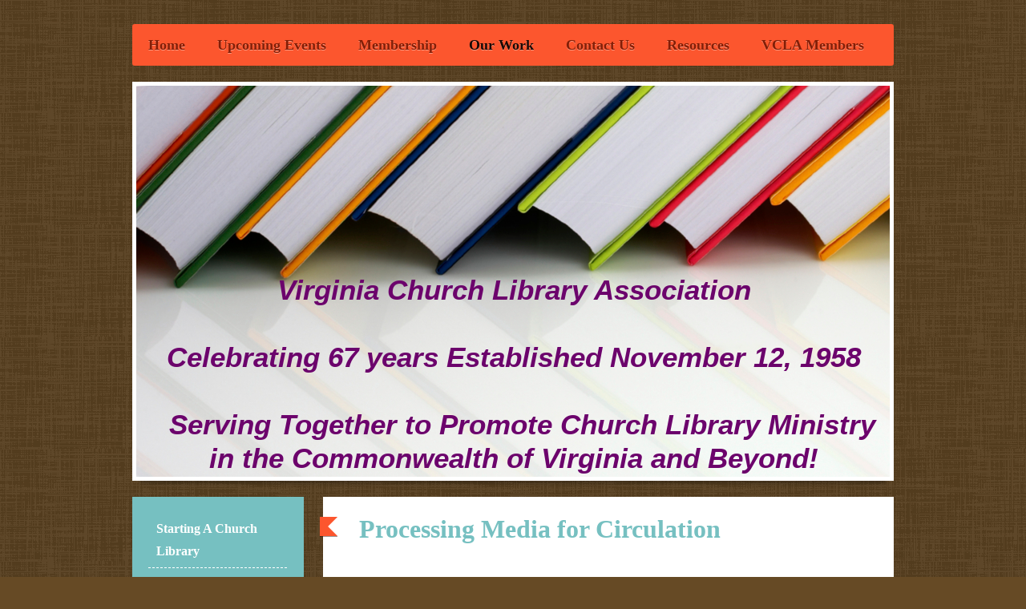

--- FILE ---
content_type: text/html; charset=UTF-8
request_url: https://www.vacla.org/our-work/processing-media-for-circulation/
body_size: 7424
content:
<!DOCTYPE html>
<html lang="en"  ><head prefix="og: http://ogp.me/ns# fb: http://ogp.me/ns/fb# business: http://ogp.me/ns/business#">
    <meta http-equiv="Content-Type" content="text/html; charset=utf-8"/>
    <meta name="generator" content="IONOS MyWebsite"/>
        
    <link rel="dns-prefetch" href="//cdn.initial-website.com/"/>
    <link rel="dns-prefetch" href="//201.mod.mywebsite-editor.com"/>
    <link rel="dns-prefetch" href="https://201.sb.mywebsite-editor.com/"/>
    <link rel="shortcut icon" href="//cdn.initial-website.com/favicon.ico"/>
        <title>Virginia Church Library Association  (VCLA) is an organization dedicated to promoting Christian ministries through church libraries of all denominations - Processing Media for Circulation</title>
    <style type="text/css">@media screen and (max-device-width: 1024px) {.diyw a.switchViewWeb {display: inline !important;}}</style>
    <style type="text/css">@media screen and (min-device-width: 1024px) {
            .mediumScreenDisabled { display:block }
            .smallScreenDisabled { display:block }
        }
        @media screen and (max-device-width: 1024px) { .mediumScreenDisabled { display:none } }
        @media screen and (max-device-width: 568px) { .smallScreenDisabled { display:none } }
                @media screen and (min-width: 1024px) {
            .mobilepreview .mediumScreenDisabled { display:block }
            .mobilepreview .smallScreenDisabled { display:block }
        }
        @media screen and (max-width: 1024px) { .mobilepreview .mediumScreenDisabled { display:none } }
        @media screen and (max-width: 568px) { .mobilepreview .smallScreenDisabled { display:none } }</style>
    <meta name="viewport" content="width=device-width, initial-scale=1, maximum-scale=1, minimal-ui"/>

<meta name="format-detection" content="telephone=no"/>
        <meta name="keywords" content="faith based organization, church library, non-profit,"/>
            <meta name="description" content="Virginia Church Library Association (VCLA) is an organization dedicated to promoting Christian ministries through church libraries of all denominations"/>
            <meta name="robots" content="index,follow"/>
        <link href="//cdn.initial-website.com/templates/2052/style.css?1763478093678" rel="stylesheet" type="text/css"/>
    <link href="https://www.vacla.org/s/style/theming.css?1708038050" rel="stylesheet" type="text/css"/>
    <link href="//cdn.initial-website.com/app/cdn/min/group/web.css?1763478093678" rel="stylesheet" type="text/css"/>
<link href="//cdn.initial-website.com/app/cdn/min/moduleserver/css/en_US/common,shoppingbasket?1763478093678" rel="stylesheet" type="text/css"/>
    <link href="//cdn.initial-website.com/app/cdn/min/group/mobilenavigation.css?1763478093678" rel="stylesheet" type="text/css"/>
    <link href="https://201.sb.mywebsite-editor.com/app/logstate2-css.php?site=599763142&amp;t=1770011741" rel="stylesheet" type="text/css"/>

<script type="text/javascript">
    /* <![CDATA[ */
var stagingMode = '';
    /* ]]> */
</script>
<script src="https://201.sb.mywebsite-editor.com/app/logstate-js.php?site=599763142&amp;t=1770011741"></script>

    <link href="//cdn.initial-website.com/templates/2052/print.css?1763478093678" rel="stylesheet" media="print" type="text/css"/>
    <script type="text/javascript">
    /* <![CDATA[ */
    var systemurl = 'https://201.sb.mywebsite-editor.com/';
    var webPath = '/';
    var proxyName = '';
    var webServerName = 'www.vacla.org';
    var sslServerUrl = 'https://www.vacla.org';
    var nonSslServerUrl = 'http://www.vacla.org';
    var webserverProtocol = 'http://';
    var nghScriptsUrlPrefix = '//201.mod.mywebsite-editor.com';
    var sessionNamespace = 'DIY_SB';
    var jimdoData = {
        cdnUrl:  '//cdn.initial-website.com/',
        messages: {
            lightBox: {
    image : 'Image',
    of: 'of'
}

        },
        isTrial: 0,
        pageId: 396005    };
    var script_basisID = "599763142";

    diy = window.diy || {};
    diy.web = diy.web || {};

        diy.web.jsBaseUrl = "//cdn.initial-website.com/s/build/";

    diy.context = diy.context || {};
    diy.context.type = diy.context.type || 'web';
    /* ]]> */
</script>

<script type="text/javascript" src="//cdn.initial-website.com/app/cdn/min/group/web.js?1763478093678" crossorigin="anonymous"></script><script type="text/javascript" src="//cdn.initial-website.com/s/build/web.bundle.js?1763478093678" crossorigin="anonymous"></script><script type="text/javascript" src="//cdn.initial-website.com/app/cdn/min/group/mobilenavigation.js?1763478093678" crossorigin="anonymous"></script><script src="//cdn.initial-website.com/app/cdn/min/moduleserver/js/en_US/common,shoppingbasket?1763478093678"></script>
<script type="text/javascript" src="https://cdn.initial-website.com/proxy/apps/she23u/resource/dependencies/"></script><script type="text/javascript">
                    if (typeof require !== 'undefined') {
                        require.config({
                            waitSeconds : 10,
                            baseUrl : 'https://cdn.initial-website.com/proxy/apps/she23u/js/'
                        });
                    }
                </script><script type="text/javascript" src="//cdn.initial-website.com/app/cdn/min/group/pfcsupport.js?1763478093678" crossorigin="anonymous"></script>    <meta property="og:type" content="business.business"/>
    <meta property="og:url" content="https://www.vacla.org/our-work/processing-media-for-circulation/"/>
    <meta property="og:title" content="Virginia Church Library Association  (VCLA) is an organization dedicated to promoting Christian ministries through church libraries of all denominations - Processing Media for Circulation"/>
            <meta property="og:description" content="Virginia Church Library Association (VCLA) is an organization dedicated to promoting Christian ministries through church libraries of all denominations"/>
                <meta property="og:image" content="https://www.vacla.org/s/img/emotionheader.jpg"/>
        <meta property="business:contact_data:country_name" content="United States"/>
    
    
    
    
    
    
    
    
</head>


<body class="body diyBgActive  cc-pagemode-default diyfeSidebarLeft diy-market-en_US" data-pageid="396005" id="page-396005">
    
    <div class="diyw">
        <div class="diyweb">
	<div class="diyfeMobileNav">
		
<nav id="diyfeMobileNav" class="diyfeCA diyfeCA2" role="navigation">
    <a title="Expand/collapse navigation">Expand/collapse navigation</a>
    <ul class="mainNav1"><li class=" hasSubNavigation"><a data-page-id="290627" href="https://www.vacla.org/" class=" level_1"><span>Home</span></a><span class="diyfeDropDownSubOpener">&nbsp;</span><div class="diyfeDropDownSubList diyfeCA diyfeCA3"><ul class="mainNav2"><li class=" hasSubNavigation"><a data-page-id="572984" href="https://www.vacla.org/home/about-us/" class=" level_2"><span>About Us</span></a></li><li class=" hasSubNavigation"><a data-page-id="573554" href="https://www.vacla.org/home/our-purposes/" class=" level_2"><span>Our Purposes</span></a></li><li class=" hasSubNavigation"><a data-page-id="573555" href="https://www.vacla.org/home/training-opportunites/" class=" level_2"><span>Training Opportunites</span></a></li><li class=" hasSubNavigation"><a data-page-id="573556" href="https://www.vacla.org/home/how-to-participate/" class=" level_2"><span>How To Participate</span></a></li><li class=" hasSubNavigation"><a data-page-id="559886" href="https://www.vacla.org/home/officers-committees/" class=" level_2"><span>Officers &amp; Committees</span></a></li><li class=" hasSubNavigation"><a data-page-id="581227" href="https://www.vacla.org/home/regional-library-advisors/" class=" level_2"><span>Regional Library Advisors</span></a></li><li class=" hasSubNavigation"><a data-page-id="586020" href="https://www.vacla.org/home/vcla-brochure/" class=" level_2"><span>VCLA Brochure</span></a></li><li class=" hasSubNavigation"><a data-page-id="290629" href="https://www.vacla.org/home/our-history/" class=" level_2"><span>Our History</span></a><span class="diyfeDropDownSubOpener">&nbsp;</span><div class="diyfeDropDownSubList diyfeCA diyfeCA3"><ul class="mainNav3"><li class=" hasSubNavigation"><a data-page-id="801839" href="https://www.vacla.org/home/our-history/vcla-1958-2023/" class=" level_3"><span>VCLA 1958-2023</span></a></li></ul></div></li></ul></div></li><li class=" hasSubNavigation"><a data-page-id="290632" href="https://www.vacla.org/upcoming-events/" class=" level_1"><span>Upcoming Events</span></a><span class="diyfeDropDownSubOpener">&nbsp;</span><div class="diyfeDropDownSubList diyfeCA diyfeCA3"><ul class="mainNav2"><li class=" hasSubNavigation"><a data-page-id="573585" href="https://www.vacla.org/upcoming-events/upcoming-events/" class=" level_2"><span>Upcoming Events</span></a><div class="diyfeDropDownSubList diyfeCA diyfeCA3"><ul class="mainNav3"></ul></div></li></ul></div></li><li class=" hasSubNavigation"><a data-page-id="561750" href="https://www.vacla.org/membership/" class=" level_1"><span>Membership</span></a></li><li class="parent hasSubNavigation"><a data-page-id="290630" href="https://www.vacla.org/our-work/" class="parent level_1"><span>Our Work</span></a><span class="diyfeDropDownSubOpener">&nbsp;</span><div class="diyfeDropDownSubList diyfeCA diyfeCA3"><ul class="mainNav2"><li class=" hasSubNavigation"><a data-page-id="290631" href="https://www.vacla.org/our-work/starting-a-church-library/" class=" level_2"><span>Starting A Church Library</span></a><span class="diyfeDropDownSubOpener">&nbsp;</span><div class="diyfeDropDownSubList diyfeCA diyfeCA3"><ul class="mainNav3"><li class=" hasSubNavigation"><a data-page-id="391906" href="https://www.vacla.org/our-work/starting-a-church-library/growing-a-church-library-ministry/" class=" level_3"><span>Growing a Church Library Ministry</span></a></li><li class=" hasSubNavigation"><a data-page-id="391689" href="https://www.vacla.org/our-work/starting-a-church-library/sample-library-mission-statement/" class=" level_3"><span>Sample Library Mission Statement</span></a></li><li class=" hasSubNavigation"><a data-page-id="391690" href="https://www.vacla.org/our-work/starting-a-church-library/church-library-budget-planning/" class=" level_3"><span>Church Library Budget Planning</span></a></li><li class=" hasSubNavigation"><a data-page-id="391717" href="https://www.vacla.org/our-work/starting-a-church-library/sample-library-budget-requestnew-page/" class=" level_3"><span>Sample Library Budget RequestNew page</span></a></li><li class=" hasSubNavigation"><a data-page-id="391894" href="https://www.vacla.org/our-work/starting-a-church-library/operating-a-church-library-on-a-shoestring-budget/" class=" level_3"><span>Operating A Church Library on a "Shoestring" Budget</span></a></li><li class=" hasSubNavigation"><a data-page-id="391754" href="https://www.vacla.org/our-work/starting-a-church-library/space-and-furnishings/" class=" level_3"><span>Space and Furnishings</span></a></li><li class=" hasSubNavigation"><a data-page-id="391891" href="https://www.vacla.org/our-work/starting-a-church-library/spaced-out-thoughts/" class=" level_3"><span>Spaced Out Thoughts</span></a></li><li class=" hasSubNavigation"><a data-page-id="395557" href="https://www.vacla.org/our-work/starting-a-church-library/why-automate/" class=" level_3"><span>Why Automate ?</span></a></li><li class=" hasSubNavigation"><a data-page-id="395556" href="https://www.vacla.org/our-work/starting-a-church-library/library-software/" class=" level_3"><span>Library Software</span></a></li></ul></div></li><li class=" hasSubNavigation"><a data-page-id="395659" href="https://www.vacla.org/our-work/collection-of-media/" class=" level_2"><span>Collection of Media</span></a><span class="diyfeDropDownSubOpener">&nbsp;</span><div class="diyfeDropDownSubList diyfeCA diyfeCA3"><ul class="mainNav3"><li class=" hasSubNavigation"><a data-page-id="395555" href="https://www.vacla.org/our-work/collection-of-media/collection-of-media-page-1/" class=" level_3"><span>Collection of Media  page 1</span></a></li><li class=" hasSubNavigation"><a data-page-id="395768" href="https://www.vacla.org/our-work/collection-of-media/collection-of-media-page-2/" class=" level_3"><span>Collection of Media  page 2</span></a></li><li class=" hasSubNavigation"><a data-page-id="395554" href="https://www.vacla.org/our-work/collection-of-media/collection-of-media-page-3/" class=" level_3"><span>Collection of Media  page 3</span></a></li><li class=" hasSubNavigation"><a data-page-id="395989" href="https://www.vacla.org/our-work/collection-of-media/collection-of-media-page-4/" class=" level_3"><span>Collection of Media  page 4</span></a></li><li class=" hasSubNavigation"><a data-page-id="395990" href="https://www.vacla.org/our-work/collection-of-media/collection-of-media-page-5/" class=" level_3"><span>Collection of Media  page 5</span></a></li><li class=" hasSubNavigation"><a data-page-id="395991" href="https://www.vacla.org/our-work/collection-of-media/dvd-licensing/" class=" level_3"><span>DVD Licensing</span></a></li><li class=" hasSubNavigation"><a data-page-id="395992" href="https://www.vacla.org/our-work/collection-of-media/dvd-licensing-sample-letter/" class=" level_3"><span>DVD Licensing Sample Letter</span></a></li><li class=" hasSubNavigation"><a data-page-id="395993" href="https://www.vacla.org/our-work/collection-of-media/weeding-a-church-library/" class=" level_3"><span>Weeding a Church Library</span></a></li></ul></div></li><li class="current hasSubNavigation"><a data-page-id="396005" href="https://www.vacla.org/our-work/processing-media-for-circulation/" class="current level_2"><span>Processing Media for Circulation</span></a><span class="diyfeDropDownSubOpener">&nbsp;</span><div class="diyfeDropDownSubList diyfeCA diyfeCA3"><ul class="mainNav3"><li class=" hasSubNavigation"><a data-page-id="396006" href="https://www.vacla.org/our-work/processing-media-for-circulation/subject-and-class-page-1/" class=" level_3"><span>Subject and Class  page 1</span></a></li><li class=" hasSubNavigation"><a data-page-id="396128" href="https://www.vacla.org/our-work/processing-media-for-circulation/subject-and-class-page-2/" class=" level_3"><span>Subject and Class  page 2</span></a></li><li class=" hasSubNavigation"><a data-page-id="396129" href="https://www.vacla.org/our-work/processing-media-for-circulation/subject-and-class-page-3/" class=" level_3"><span>Subject and Class  page 3</span></a></li><li class=" hasSubNavigation"><a data-page-id="396130" href="https://www.vacla.org/our-work/processing-media-for-circulation/subject-and-class-page-4/" class=" level_3"><span>Subject and Class  page 4</span></a></li><li class=" hasSubNavigation"><a data-page-id="396131" href="https://www.vacla.org/our-work/processing-media-for-circulation/gift-information-sheet/" class=" level_3"><span>Gift Information Sheet</span></a></li></ul></div></li><li class=" hasSubNavigation"><a data-page-id="396178" href="https://www.vacla.org/our-work/library-promotion/" class=" level_2"><span>Library Promotion</span></a><span class="diyfeDropDownSubOpener">&nbsp;</span><div class="diyfeDropDownSubList diyfeCA diyfeCA3"><ul class="mainNav3"><li class=" hasSubNavigation"><a data-page-id="396179" href="https://www.vacla.org/our-work/library-promotion/promotion-reading-club/" class=" level_3"><span>Promotion - Reading Club</span></a></li><li class=" hasSubNavigation"><a data-page-id="396180" href="https://www.vacla.org/our-work/library-promotion/planning-for-promotion/" class=" level_3"><span>Planning for Promotion</span></a></li><li class=" hasSubNavigation"><a data-page-id="396181" href="https://www.vacla.org/our-work/library-promotion/promotion-tips/" class=" level_3"><span>Promotion Tips</span></a></li><li class=" hasSubNavigation"><a data-page-id="396182" href="https://www.vacla.org/our-work/library-promotion/practical-promotion-ideas/" class=" level_3"><span>Practical Promotion Ideas</span></a></li><li class=" hasSubNavigation"><a data-page-id="396183" href="https://www.vacla.org/our-work/library-promotion/more-promotion-ideas/" class=" level_3"><span>More Promotion Ideas</span></a></li></ul></div></li><li class=" hasSubNavigation"><a data-page-id="396349" href="https://www.vacla.org/our-work/library-supplies/" class=" level_2"><span>Library Supplies</span></a></li></ul></div></li><li class=" hasSubNavigation"><a data-page-id="290635" href="https://www.vacla.org/contact-us/" class=" level_1"><span>Contact Us</span></a><div class="diyfeDropDownSubList diyfeCA diyfeCA3"><ul class="mainNav2"></ul></div></li><li class=" hasSubNavigation"><a data-page-id="572997" href="https://www.vacla.org/resources/" class=" level_1"><span>Resources</span></a></li><li class=" hasSubNavigation"><a data-page-id="572980" href="https://www.vacla.org/vcla-members/" class=" level_1"><span>VCLA Members</span></a><span class="diyfeDropDownSubOpener">&nbsp;</span><div class="diyfeDropDownSubList diyfeCA diyfeCA3"><ul class="mainNav2"><li class=" hasSubNavigation"><a data-page-id="803716" href="https://www.vacla.org/vcla-members/2025-vcla-membership-directory/" class=" level_2"><span>2025 VCLA Membership Directory</span></a></li><li class=" hasSubNavigation"><a data-page-id="573568" href="https://www.vacla.org/vcla-members/2024-membership-directory/" class=" level_2"><span>2024 Membership Directory</span></a></li><li class=" hasSubNavigation"><a data-page-id="573569" href="https://www.vacla.org/vcla-members/treasurer-reports/" class=" level_2"><span>Treasurer Reports</span></a></li><li class=" hasSubNavigation"><a data-page-id="803510" href="https://www.vacla.org/vcla-members/2025-budget/" class=" level_2"><span>2025 Budget</span></a></li><li class=" hasSubNavigation"><a data-page-id="657954" href="https://www.vacla.org/vcla-members/vcla-bylaws/" class=" level_2"><span>VCLA Bylaws</span></a></li><li class=" hasSubNavigation"><a data-page-id="780376" href="https://www.vacla.org/vcla-members/monthly-newsletters/" class=" level_2"><span>Monthly Newsletters</span></a></li></ul></div></li></ul></nav>
	</div>
	<div class="diywebNav diywebNavHorizontal diywebNavMain diywebNav1">
		<div class="diywebLiveArea">
			<div class="diywebMainGutter">

				<div class="diyfeGE diyfeCA diyfeCA2">
					<div class="diywebGutter">
						<div class="webnavigation"><ul id="mainNav1" class="mainNav1"><li class="navTopItemGroup_1"><a data-page-id="290627" href="https://www.vacla.org/" class="level_1"><span>Home</span></a></li><li class="navTopItemGroup_2"><a data-page-id="290632" href="https://www.vacla.org/upcoming-events/" class="level_1"><span>Upcoming Events</span></a></li><li class="navTopItemGroup_3"><a data-page-id="561750" href="https://www.vacla.org/membership/" class="level_1"><span>Membership</span></a></li><li class="navTopItemGroup_4"><a data-page-id="290630" href="https://www.vacla.org/our-work/" class="parent level_1"><span>Our Work</span></a></li><li class="navTopItemGroup_5"><a data-page-id="290635" href="https://www.vacla.org/contact-us/" class="level_1"><span>Contact Us</span></a></li><li class="navTopItemGroup_6"><a data-page-id="572997" href="https://www.vacla.org/resources/" class="level_1"><span>Resources</span></a></li><li class="navTopItemGroup_7"><a data-page-id="572980" href="https://www.vacla.org/vcla-members/" class="level_1"><span>VCLA Members</span></a></li></ul></div>
					</div>
				</div>

			</div>
		</div>
	</div>

	<div class="diywebEmotionHeader">
		<div class="diywebLiveArea">
			<div class="diywebMainGutter">

				<div class="diyfeGE">
					<div class="diywebGutter">
						
<style type="text/css" media="all">
.diyw div#emotion-header {
        max-width: 940px;
        max-height: 488px;
                background: #eeeeee;
    }

.diyw div#emotion-header-title-bg {
    left: 0%;
    top: 20%;
    width: 63.61%;
    height: 0%;

    background-color: #FFFFFF;
    opacity: 0.50;
    filter: alpha(opacity = 50);
    display: none;}
.diyw img#emotion-header-logo {
    left: 1.00%;
    top: 0.04%;
    background: transparent;
                border: none;
        padding: 20px;
                display: none;
    }

.diyw div#emotion-header strong#emotion-header-title {
    left: 5%;
    top: 20%;
    color: #6c036c;
        font: italic bold 35px/120% Helvetica, 'Helvetica Neue', 'Trebuchet MS', sans-serif;
}

.diyw div#emotion-no-bg-container{
    max-height: 488px;
}

.diyw div#emotion-no-bg-container .emotion-no-bg-height {
    margin-top: 51.91%;
}
</style>
<div id="emotion-header" data-action="loadView" data-params="active" data-imagescount="1">
            <img src="https://www.vacla.org/s/img/emotionheader.jpg?1754675882.940px.488px" id="emotion-header-img" alt=""/>
            
        <div id="ehSlideshowPlaceholder">
            <div id="ehSlideShow">
                <div class="slide-container">
                                        <div style="background-color: #eeeeee">
                            <img src="https://www.vacla.org/s/img/emotionheader.jpg?1754675882.940px.488px" alt=""/>
                        </div>
                                    </div>
            </div>
        </div>


        <script type="text/javascript">
        //<![CDATA[
                diy.module.emotionHeader.slideShow.init({ slides: [{"url":"https:\/\/www.vacla.org\/s\/img\/emotionheader.jpg?1754675882.940px.488px","image_alt":"","bgColor":"#eeeeee"}] });
        //]]>
        </script>

    
            
        
            
    
            <strong id="emotion-header-title" style="text-align: center">Virginia Church Library Association

Celebrating 67 years Established November 12, 1958

   Serving Together to Promote Church Library Ministry 
in the Commonwealth of Virginia and Beyond!</strong>
                    <div class="notranslate">
                <svg xmlns="http://www.w3.org/2000/svg" version="1.1" id="emotion-header-title-svg" viewBox="0 0 940 488" preserveAspectRatio="xMinYMin meet"><text style="font-family:Helvetica, 'Helvetica Neue', 'Trebuchet MS', sans-serif;font-size:35px;font-style:italic;font-weight:bold;fill:#6c036c;line-height:1.2em;"><tspan x="50%" style="text-anchor: middle" dy="0.95em">Virginia Church Library Association</tspan><tspan x="50%" style="text-anchor: middle" dy="1.2em"> </tspan><tspan x="50%" style="text-anchor: middle" dy="1.2em">Celebrating 67 years Established November 12, 1958</tspan><tspan x="50%" style="text-anchor: middle" dy="1.2em"> </tspan><tspan x="50%" style="text-anchor: middle" dy="1.2em">   Serving Together to Promote Church Library Ministry </tspan><tspan x="50%" style="text-anchor: middle" dy="1.2em">in the Commonwealth of Virginia and Beyond!</tspan></text></svg>
            </div>
            
    
    <script type="text/javascript">
    //<![CDATA[
    (function ($) {
        function enableSvgTitle() {
                        var titleSvg = $('svg#emotion-header-title-svg'),
                titleHtml = $('#emotion-header-title'),
                emoWidthAbs = 940,
                emoHeightAbs = 488,
                offsetParent,
                titlePosition,
                svgBoxWidth,
                svgBoxHeight;

                        if (titleSvg.length && titleHtml.length) {
                offsetParent = titleHtml.offsetParent();
                titlePosition = titleHtml.position();
                svgBoxWidth = titleHtml.width();
                svgBoxHeight = titleHtml.height();

                                titleSvg.get(0).setAttribute('viewBox', '0 0 ' + svgBoxWidth + ' ' + svgBoxHeight);
                titleSvg.css({
                   left: Math.roundTo(100 * titlePosition.left / offsetParent.width(), 3) + '%',
                   top: Math.roundTo(100 * titlePosition.top / offsetParent.height(), 3) + '%',
                   width: Math.roundTo(100 * svgBoxWidth / emoWidthAbs, 3) + '%',
                   height: Math.roundTo(100 * svgBoxHeight / emoHeightAbs, 3) + '%'
                });

                titleHtml.css('visibility','hidden');
                titleSvg.css('visibility','visible');
            }
        }

        
            var posFunc = function($, overrideSize) {
                var elems = [], containerWidth, containerHeight;
                                    elems.push({
                        selector: '#emotion-header-title',
                        overrideSize: true,
                        horPos: 56.41,
                        vertPos: 99.15                    });
                    lastTitleWidth = $('#emotion-header-title').width();
                                                elems.push({
                    selector: '#emotion-header-title-bg',
                    horPos: 37.04,
                    vertPos: 100                });
                                
                containerWidth = parseInt('940');
                containerHeight = parseInt('488');

                for (var i = 0; i < elems.length; ++i) {
                    var el = elems[i],
                        $el = $(el.selector),
                        pos = {
                            left: el.horPos,
                            top: el.vertPos
                        };
                    if (!$el.length) continue;
                    var anchorPos = $el.anchorPosition();
                    anchorPos.$container = $('#emotion-header');

                    if (overrideSize === true || el.overrideSize === true) {
                        anchorPos.setContainerSize(containerWidth, containerHeight);
                    } else {
                        anchorPos.setContainerSize(null, null);
                    }

                    var pxPos = anchorPos.fromAnchorPosition(pos),
                        pcPos = anchorPos.toPercentPosition(pxPos);

                    var elPos = {};
                    if (!isNaN(parseFloat(pcPos.top)) && isFinite(pcPos.top)) {
                        elPos.top = pcPos.top + '%';
                    }
                    if (!isNaN(parseFloat(pcPos.left)) && isFinite(pcPos.left)) {
                        elPos.left = pcPos.left + '%';
                    }
                    $el.css(elPos);
                }

                // switch to svg title
                enableSvgTitle();
            };

                        var $emotionImg = jQuery('#emotion-header-img');
            if ($emotionImg.length > 0) {
                // first position the element based on stored size
                posFunc(jQuery, true);

                // trigger reposition using the real size when the element is loaded
                var ehLoadEvTriggered = false;
                $emotionImg.one('load', function(){
                    posFunc(jQuery);
                    ehLoadEvTriggered = true;
                                        diy.module.emotionHeader.slideShow.start();
                                    }).each(function() {
                                        if(this.complete || typeof this.complete === 'undefined') {
                        jQuery(this).load();
                    }
                });

                                noLoadTriggeredTimeoutId = setTimeout(function() {
                    if (!ehLoadEvTriggered) {
                        posFunc(jQuery);
                    }
                    window.clearTimeout(noLoadTriggeredTimeoutId)
                }, 5000);//after 5 seconds
            } else {
                jQuery(function(){
                    posFunc(jQuery);
                });
            }

                        if (jQuery.isBrowser && jQuery.isBrowser.ie8) {
                var longTitleRepositionCalls = 0;
                longTitleRepositionInterval = setInterval(function() {
                    if (lastTitleWidth > 0 && lastTitleWidth != jQuery('#emotion-header-title').width()) {
                        posFunc(jQuery);
                    }
                    longTitleRepositionCalls++;
                    // try this for 5 seconds
                    if (longTitleRepositionCalls === 5) {
                        window.clearInterval(longTitleRepositionInterval);
                    }
                }, 1000);//each 1 second
            }

            }(jQuery));
    //]]>
    </script>

    </div>

					</div>
				</div>

			</div>
		</div>
	</div>

	<div class="diywebContent">
		<div class="diywebLiveArea">
			<div class="diywebMainGutter">

				<div class="diyfeGridGroup diyfeCA diyfeCA1">

					<div class="diywebMain diyfeGE">
						<div class="diywebGutter">
							
        <div id="content_area">
        	<div id="content_start"></div>
        	
        
        <div id="matrix_450306" class="sortable-matrix" data-matrixId="450306"><div class="n module-type-header diyfeLiveArea "> <h1><span class="diyfeDecoration">Processing Media for Circulation</span></h1> </div><div class="n module-type-text diyfeLiveArea "> <p> </p>
<p>1. Record the item in the accession book*, and enter the accession number on the title page.<br/>
2. Determine the call number and subject headings, and enter the call number on the title page.<br/>
3. Fill out a processing worksheet. (See next page.)<br/>
4. Enter information into the computer, (or type cards).<br/>
5. Print out labels, (or type labels).<br/>
6. Stamp pocket.<br/>
7. Attach labels to the card, pocket, and spine of the item or the spine of the book jacket.<br/>
8. Stamp the title page, and check it for the accession number and call number. Put a mark of                    ownership on each non-book item and
on its cover.</p>
<p>9. Glue in the pockets (usually on the last page facing the back cover).<br/>
10. Put a book jacket cover on the book jacket and attach to the book. (On paperbacks, cover or                  reinforce with contact paper, if
desired.)<br/>
11. Shelve the item.</p>
<p><br/>
* The accession book is a record book where you write the following information: Author, title, publisher, copyright date, price, and other purchase (or gift) information.</p>
<p> </p>
<p> </p>
<p><span style="color: #a603fa;"><strong>PROCESSING WORKSHEET</strong></span></p>
<p><br/>
Accession number (Item ID)   <br/>
Material Type     Age Group   <br/>
Author<br/>
(Last name)    (First name)<br/>
Title<br/>
Publisher    Date<br/>
Call Number<br/>
Subject Headings:    <br/>
Series<br/>
Source    Donor<br/>
In Memory of   <br/>
In Honor of   <br/>
Cost $     Entry date   </p> </div></div>
        
        
        </div>
						</div>
					</div>

					<div class="diywebSecondary diyfeCA diyfeCA3 diyfeGE">
						<div class="diywebNav diywebNav23">
							<div class="diywebGutter">
								<div class="webnavigation"><ul id="mainNav2" class="mainNav2"><li class="navTopItemGroup_0"><a data-page-id="290631" href="https://www.vacla.org/our-work/starting-a-church-library/" class="level_2"><span>Starting A Church Library</span></a></li><li class="navTopItemGroup_0"><a data-page-id="395659" href="https://www.vacla.org/our-work/collection-of-media/" class="level_2"><span>Collection of Media</span></a></li><li class="navTopItemGroup_0"><a data-page-id="396005" href="https://www.vacla.org/our-work/processing-media-for-circulation/" class="current level_2"><span>Processing Media for Circulation</span></a></li><li><ul id="mainNav3" class="mainNav3"><li class="navTopItemGroup_0"><a data-page-id="396006" href="https://www.vacla.org/our-work/processing-media-for-circulation/subject-and-class-page-1/" class="level_3"><span>Subject and Class  page 1</span></a></li><li class="navTopItemGroup_0"><a data-page-id="396128" href="https://www.vacla.org/our-work/processing-media-for-circulation/subject-and-class-page-2/" class="level_3"><span>Subject and Class  page 2</span></a></li><li class="navTopItemGroup_0"><a data-page-id="396129" href="https://www.vacla.org/our-work/processing-media-for-circulation/subject-and-class-page-3/" class="level_3"><span>Subject and Class  page 3</span></a></li><li class="navTopItemGroup_0"><a data-page-id="396130" href="https://www.vacla.org/our-work/processing-media-for-circulation/subject-and-class-page-4/" class="level_3"><span>Subject and Class  page 4</span></a></li><li class="navTopItemGroup_0"><a data-page-id="396131" href="https://www.vacla.org/our-work/processing-media-for-circulation/gift-information-sheet/" class="level_3"><span>Gift Information Sheet</span></a></li></ul></li><li class="navTopItemGroup_0"><a data-page-id="396178" href="https://www.vacla.org/our-work/library-promotion/" class="level_2"><span>Library Promotion</span></a></li><li class="navTopItemGroup_0"><a data-page-id="396349" href="https://www.vacla.org/our-work/library-supplies/" class="level_2"><span>Library Supplies</span></a></li></ul></div>
							</div>
						</div>
						<div class="diywebSidebar">
							<div class="diywebGutter">
								<div id="matrix_308545" class="sortable-matrix" data-matrixId="308545"></div>
							</div>
						</div><!-- .diywebSidebar -->
					</div><!-- .diywebSecondary -->

				</div><!-- .diyfeGridGroup -->

			</div><!-- .diywebMainGutter -->
		</div>
	</div><!-- .diywebContent -->

	<div class="diywebFooter">
		<div class="diywebLiveArea">
			<div class="diywebMainGutter">

				<div class="diyfeGE diyfeCA diyfeCA4 diywebPull">
					<div class="diywebGutter">
						<div id="contentfooter">
    <div class="leftrow">
                        <a rel="nofollow" href="javascript:window.print();">
                    <img class="inline" height="14" width="18" src="//cdn.initial-website.com/s/img/cc/printer.gif" alt=""/>
                    Print                </a> <span class="footer-separator">|</span>
                <a href="https://www.vacla.org/sitemap/">Sitemap</a>
                        <br/> © VA Church Library Association
            </div>
    <script type="text/javascript">
        window.diy.ux.Captcha.locales = {
            generateNewCode: 'Generate new code',
            enterCode: 'Please enter the code'
        };
        window.diy.ux.Cap2.locales = {
            generateNewCode: 'Generate new code',
            enterCode: 'Please enter the code'
        };
    </script>
    <div class="rightrow">
                    <span class="loggedout">
                <a rel="nofollow" id="login" href="https://login.1and1-editor.com/599763142/www.vacla.org/us?pageId=396005">
                    Login                </a>
            </span>
                <p><a class="diyw switchViewWeb" href="javascript:switchView('desktop');">Web View</a><a class="diyw switchViewMobile" href="javascript:switchView('mobile');">Mobile View</a></p>
                <span class="loggedin">
            <a rel="nofollow" id="logout" href="https://201.sb.mywebsite-editor.com/app/cms/logout.php">Logout</a> <span class="footer-separator">|</span>
            <a rel="nofollow" id="edit" href="https://201.sb.mywebsite-editor.com/app/599763142/396005/">Edit page</a>
        </span>
    </div>
</div>
            <div id="loginbox" class="hidden">
                <script type="text/javascript">
                    /* <![CDATA[ */
                    function forgotpw_popup() {
                        var url = 'https://password.1and1.com/xml/request/RequestStart';
                        fenster = window.open(url, "fenster1", "width=600,height=400,status=yes,scrollbars=yes,resizable=yes");
                        // IE8 doesn't return the window reference instantly or at all.
                        // It may appear the call failed and fenster is null
                        if (fenster && fenster.focus) {
                            fenster.focus();
                        }
                    }
                    /* ]]> */
                </script>
                                <img class="logo" src="//cdn.initial-website.com/s/img/logo.gif" alt="IONOS" title="IONOS"/>

                <div id="loginboxOuter"></div>
            </div>
        

					</div>
				</div>

			</div>
		</div>
	</div><!-- .diywebFooter -->
</div><!-- .diyweb -->    </div>

    
    </body>


<!-- rendered at Mon, 26 Jan 2026 06:14:53 -0500 -->
</html>
